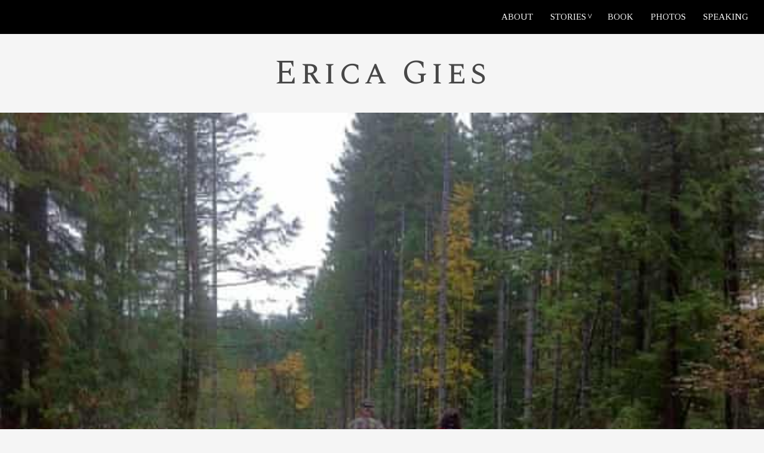

--- FILE ---
content_type: text/html; charset=UTF-8
request_url: https://ericagies.com/mom-and-pop-forests-struggle-to-make-sustainable-harvesting-pay/
body_size: 9256
content:
<!doctype html>
<html lang="en">
    <head>
        <meta charset="UTF-8">
        <meta name="viewport" content="width=device-width, initial-scale=1">
        <title>Mom and Pop Forests Struggle to Make Sustainable Harvesting Pay &#8211; Erica Gies</title>
<meta name='robots' content='max-image-preview:large' />
<link rel='dns-prefetch' href='//use.fontawesome.com' />
<link rel="alternate" type="application/rss+xml" title="Erica Gies &raquo; Feed" href="https://ericagies.com/feed/" />
<link rel="alternate" type="application/rss+xml" title="Erica Gies &raquo; Comments Feed" href="https://ericagies.com/comments/feed/" />
<link rel="alternate" title="oEmbed (JSON)" type="application/json+oembed" href="https://ericagies.com/wp-json/oembed/1.0/embed?url=https%3A%2F%2Fericagies.com%2Fmom-and-pop-forests-struggle-to-make-sustainable-harvesting-pay%2F" />
<link rel="alternate" title="oEmbed (XML)" type="text/xml+oembed" href="https://ericagies.com/wp-json/oembed/1.0/embed?url=https%3A%2F%2Fericagies.com%2Fmom-and-pop-forests-struggle-to-make-sustainable-harvesting-pay%2F&#038;format=xml" />
<style id='wp-img-auto-sizes-contain-inline-css' type='text/css'>
img:is([sizes=auto i],[sizes^="auto," i]){contain-intrinsic-size:3000px 1500px}
/*# sourceURL=wp-img-auto-sizes-contain-inline-css */
</style>
<style id='wp-emoji-styles-inline-css' type='text/css'>

	img.wp-smiley, img.emoji {
		display: inline !important;
		border: none !important;
		box-shadow: none !important;
		height: 1em !important;
		width: 1em !important;
		margin: 0 0.07em !important;
		vertical-align: -0.1em !important;
		background: none !important;
		padding: 0 !important;
	}
/*# sourceURL=wp-emoji-styles-inline-css */
</style>
<style id='wp-block-library-inline-css' type='text/css'>
:root{--wp-block-synced-color:#7a00df;--wp-block-synced-color--rgb:122,0,223;--wp-bound-block-color:var(--wp-block-synced-color);--wp-editor-canvas-background:#ddd;--wp-admin-theme-color:#007cba;--wp-admin-theme-color--rgb:0,124,186;--wp-admin-theme-color-darker-10:#006ba1;--wp-admin-theme-color-darker-10--rgb:0,107,160.5;--wp-admin-theme-color-darker-20:#005a87;--wp-admin-theme-color-darker-20--rgb:0,90,135;--wp-admin-border-width-focus:2px}@media (min-resolution:192dpi){:root{--wp-admin-border-width-focus:1.5px}}.wp-element-button{cursor:pointer}:root .has-very-light-gray-background-color{background-color:#eee}:root .has-very-dark-gray-background-color{background-color:#313131}:root .has-very-light-gray-color{color:#eee}:root .has-very-dark-gray-color{color:#313131}:root .has-vivid-green-cyan-to-vivid-cyan-blue-gradient-background{background:linear-gradient(135deg,#00d084,#0693e3)}:root .has-purple-crush-gradient-background{background:linear-gradient(135deg,#34e2e4,#4721fb 50%,#ab1dfe)}:root .has-hazy-dawn-gradient-background{background:linear-gradient(135deg,#faaca8,#dad0ec)}:root .has-subdued-olive-gradient-background{background:linear-gradient(135deg,#fafae1,#67a671)}:root .has-atomic-cream-gradient-background{background:linear-gradient(135deg,#fdd79a,#004a59)}:root .has-nightshade-gradient-background{background:linear-gradient(135deg,#330968,#31cdcf)}:root .has-midnight-gradient-background{background:linear-gradient(135deg,#020381,#2874fc)}:root{--wp--preset--font-size--normal:16px;--wp--preset--font-size--huge:42px}.has-regular-font-size{font-size:1em}.has-larger-font-size{font-size:2.625em}.has-normal-font-size{font-size:var(--wp--preset--font-size--normal)}.has-huge-font-size{font-size:var(--wp--preset--font-size--huge)}.has-text-align-center{text-align:center}.has-text-align-left{text-align:left}.has-text-align-right{text-align:right}.has-fit-text{white-space:nowrap!important}#end-resizable-editor-section{display:none}.aligncenter{clear:both}.items-justified-left{justify-content:flex-start}.items-justified-center{justify-content:center}.items-justified-right{justify-content:flex-end}.items-justified-space-between{justify-content:space-between}.screen-reader-text{border:0;clip-path:inset(50%);height:1px;margin:-1px;overflow:hidden;padding:0;position:absolute;width:1px;word-wrap:normal!important}.screen-reader-text:focus{background-color:#ddd;clip-path:none;color:#444;display:block;font-size:1em;height:auto;left:5px;line-height:normal;padding:15px 23px 14px;text-decoration:none;top:5px;width:auto;z-index:100000}html :where(.has-border-color){border-style:solid}html :where([style*=border-top-color]){border-top-style:solid}html :where([style*=border-right-color]){border-right-style:solid}html :where([style*=border-bottom-color]){border-bottom-style:solid}html :where([style*=border-left-color]){border-left-style:solid}html :where([style*=border-width]){border-style:solid}html :where([style*=border-top-width]){border-top-style:solid}html :where([style*=border-right-width]){border-right-style:solid}html :where([style*=border-bottom-width]){border-bottom-style:solid}html :where([style*=border-left-width]){border-left-style:solid}html :where(img[class*=wp-image-]){height:auto;max-width:100%}:where(figure){margin:0 0 1em}html :where(.is-position-sticky){--wp-admin--admin-bar--position-offset:var(--wp-admin--admin-bar--height,0px)}@media screen and (max-width:600px){html :where(.is-position-sticky){--wp-admin--admin-bar--position-offset:0px}}

/*# sourceURL=wp-block-library-inline-css */
</style><style id='wp-block-paragraph-inline-css' type='text/css'>
.is-small-text{font-size:.875em}.is-regular-text{font-size:1em}.is-large-text{font-size:2.25em}.is-larger-text{font-size:3em}.has-drop-cap:not(:focus):first-letter{float:left;font-size:8.4em;font-style:normal;font-weight:100;line-height:.68;margin:.05em .1em 0 0;text-transform:uppercase}body.rtl .has-drop-cap:not(:focus):first-letter{float:none;margin-left:.1em}p.has-drop-cap.has-background{overflow:hidden}:root :where(p.has-background){padding:1.25em 2.375em}:where(p.has-text-color:not(.has-link-color)) a{color:inherit}p.has-text-align-left[style*="writing-mode:vertical-lr"],p.has-text-align-right[style*="writing-mode:vertical-rl"]{rotate:180deg}
/*# sourceURL=https://ericagies.com/wp-includes/blocks/paragraph/style.min.css */
</style>
<style id='global-styles-inline-css' type='text/css'>
:root{--wp--preset--aspect-ratio--square: 1;--wp--preset--aspect-ratio--4-3: 4/3;--wp--preset--aspect-ratio--3-4: 3/4;--wp--preset--aspect-ratio--3-2: 3/2;--wp--preset--aspect-ratio--2-3: 2/3;--wp--preset--aspect-ratio--16-9: 16/9;--wp--preset--aspect-ratio--9-16: 9/16;--wp--preset--color--black: #000000;--wp--preset--color--cyan-bluish-gray: #abb8c3;--wp--preset--color--white: #ffffff;--wp--preset--color--pale-pink: #f78da7;--wp--preset--color--vivid-red: #cf2e2e;--wp--preset--color--luminous-vivid-orange: #ff6900;--wp--preset--color--luminous-vivid-amber: #fcb900;--wp--preset--color--light-green-cyan: #7bdcb5;--wp--preset--color--vivid-green-cyan: #00d084;--wp--preset--color--pale-cyan-blue: #8ed1fc;--wp--preset--color--vivid-cyan-blue: #0693e3;--wp--preset--color--vivid-purple: #9b51e0;--wp--preset--color--green: #174140;--wp--preset--color--paper: #FFFFF6;--wp--preset--gradient--vivid-cyan-blue-to-vivid-purple: linear-gradient(135deg,rgb(6,147,227) 0%,rgb(155,81,224) 100%);--wp--preset--gradient--light-green-cyan-to-vivid-green-cyan: linear-gradient(135deg,rgb(122,220,180) 0%,rgb(0,208,130) 100%);--wp--preset--gradient--luminous-vivid-amber-to-luminous-vivid-orange: linear-gradient(135deg,rgb(252,185,0) 0%,rgb(255,105,0) 100%);--wp--preset--gradient--luminous-vivid-orange-to-vivid-red: linear-gradient(135deg,rgb(255,105,0) 0%,rgb(207,46,46) 100%);--wp--preset--gradient--very-light-gray-to-cyan-bluish-gray: linear-gradient(135deg,rgb(238,238,238) 0%,rgb(169,184,195) 100%);--wp--preset--gradient--cool-to-warm-spectrum: linear-gradient(135deg,rgb(74,234,220) 0%,rgb(151,120,209) 20%,rgb(207,42,186) 40%,rgb(238,44,130) 60%,rgb(251,105,98) 80%,rgb(254,248,76) 100%);--wp--preset--gradient--blush-light-purple: linear-gradient(135deg,rgb(255,206,236) 0%,rgb(152,150,240) 100%);--wp--preset--gradient--blush-bordeaux: linear-gradient(135deg,rgb(254,205,165) 0%,rgb(254,45,45) 50%,rgb(107,0,62) 100%);--wp--preset--gradient--luminous-dusk: linear-gradient(135deg,rgb(255,203,112) 0%,rgb(199,81,192) 50%,rgb(65,88,208) 100%);--wp--preset--gradient--pale-ocean: linear-gradient(135deg,rgb(255,245,203) 0%,rgb(182,227,212) 50%,rgb(51,167,181) 100%);--wp--preset--gradient--electric-grass: linear-gradient(135deg,rgb(202,248,128) 0%,rgb(113,206,126) 100%);--wp--preset--gradient--midnight: linear-gradient(135deg,rgb(2,3,129) 0%,rgb(40,116,252) 100%);--wp--preset--font-size--small: 13px;--wp--preset--font-size--medium: 20px;--wp--preset--font-size--large: 36px;--wp--preset--font-size--x-large: 42px;--wp--preset--spacing--20: 0.44rem;--wp--preset--spacing--30: 0.67rem;--wp--preset--spacing--40: 1rem;--wp--preset--spacing--50: 1.5rem;--wp--preset--spacing--60: 2.25rem;--wp--preset--spacing--70: 3.38rem;--wp--preset--spacing--80: 5.06rem;--wp--preset--shadow--natural: 6px 6px 9px rgba(0, 0, 0, 0.2);--wp--preset--shadow--deep: 12px 12px 50px rgba(0, 0, 0, 0.4);--wp--preset--shadow--sharp: 6px 6px 0px rgba(0, 0, 0, 0.2);--wp--preset--shadow--outlined: 6px 6px 0px -3px rgb(255, 255, 255), 6px 6px rgb(0, 0, 0);--wp--preset--shadow--crisp: 6px 6px 0px rgb(0, 0, 0);}:where(.is-layout-flex){gap: 0.5em;}:where(.is-layout-grid){gap: 0.5em;}body .is-layout-flex{display: flex;}.is-layout-flex{flex-wrap: wrap;align-items: center;}.is-layout-flex > :is(*, div){margin: 0;}body .is-layout-grid{display: grid;}.is-layout-grid > :is(*, div){margin: 0;}:where(.wp-block-columns.is-layout-flex){gap: 2em;}:where(.wp-block-columns.is-layout-grid){gap: 2em;}:where(.wp-block-post-template.is-layout-flex){gap: 1.25em;}:where(.wp-block-post-template.is-layout-grid){gap: 1.25em;}.has-black-color{color: var(--wp--preset--color--black) !important;}.has-cyan-bluish-gray-color{color: var(--wp--preset--color--cyan-bluish-gray) !important;}.has-white-color{color: var(--wp--preset--color--white) !important;}.has-pale-pink-color{color: var(--wp--preset--color--pale-pink) !important;}.has-vivid-red-color{color: var(--wp--preset--color--vivid-red) !important;}.has-luminous-vivid-orange-color{color: var(--wp--preset--color--luminous-vivid-orange) !important;}.has-luminous-vivid-amber-color{color: var(--wp--preset--color--luminous-vivid-amber) !important;}.has-light-green-cyan-color{color: var(--wp--preset--color--light-green-cyan) !important;}.has-vivid-green-cyan-color{color: var(--wp--preset--color--vivid-green-cyan) !important;}.has-pale-cyan-blue-color{color: var(--wp--preset--color--pale-cyan-blue) !important;}.has-vivid-cyan-blue-color{color: var(--wp--preset--color--vivid-cyan-blue) !important;}.has-vivid-purple-color{color: var(--wp--preset--color--vivid-purple) !important;}.has-black-background-color{background-color: var(--wp--preset--color--black) !important;}.has-cyan-bluish-gray-background-color{background-color: var(--wp--preset--color--cyan-bluish-gray) !important;}.has-white-background-color{background-color: var(--wp--preset--color--white) !important;}.has-pale-pink-background-color{background-color: var(--wp--preset--color--pale-pink) !important;}.has-vivid-red-background-color{background-color: var(--wp--preset--color--vivid-red) !important;}.has-luminous-vivid-orange-background-color{background-color: var(--wp--preset--color--luminous-vivid-orange) !important;}.has-luminous-vivid-amber-background-color{background-color: var(--wp--preset--color--luminous-vivid-amber) !important;}.has-light-green-cyan-background-color{background-color: var(--wp--preset--color--light-green-cyan) !important;}.has-vivid-green-cyan-background-color{background-color: var(--wp--preset--color--vivid-green-cyan) !important;}.has-pale-cyan-blue-background-color{background-color: var(--wp--preset--color--pale-cyan-blue) !important;}.has-vivid-cyan-blue-background-color{background-color: var(--wp--preset--color--vivid-cyan-blue) !important;}.has-vivid-purple-background-color{background-color: var(--wp--preset--color--vivid-purple) !important;}.has-black-border-color{border-color: var(--wp--preset--color--black) !important;}.has-cyan-bluish-gray-border-color{border-color: var(--wp--preset--color--cyan-bluish-gray) !important;}.has-white-border-color{border-color: var(--wp--preset--color--white) !important;}.has-pale-pink-border-color{border-color: var(--wp--preset--color--pale-pink) !important;}.has-vivid-red-border-color{border-color: var(--wp--preset--color--vivid-red) !important;}.has-luminous-vivid-orange-border-color{border-color: var(--wp--preset--color--luminous-vivid-orange) !important;}.has-luminous-vivid-amber-border-color{border-color: var(--wp--preset--color--luminous-vivid-amber) !important;}.has-light-green-cyan-border-color{border-color: var(--wp--preset--color--light-green-cyan) !important;}.has-vivid-green-cyan-border-color{border-color: var(--wp--preset--color--vivid-green-cyan) !important;}.has-pale-cyan-blue-border-color{border-color: var(--wp--preset--color--pale-cyan-blue) !important;}.has-vivid-cyan-blue-border-color{border-color: var(--wp--preset--color--vivid-cyan-blue) !important;}.has-vivid-purple-border-color{border-color: var(--wp--preset--color--vivid-purple) !important;}.has-vivid-cyan-blue-to-vivid-purple-gradient-background{background: var(--wp--preset--gradient--vivid-cyan-blue-to-vivid-purple) !important;}.has-light-green-cyan-to-vivid-green-cyan-gradient-background{background: var(--wp--preset--gradient--light-green-cyan-to-vivid-green-cyan) !important;}.has-luminous-vivid-amber-to-luminous-vivid-orange-gradient-background{background: var(--wp--preset--gradient--luminous-vivid-amber-to-luminous-vivid-orange) !important;}.has-luminous-vivid-orange-to-vivid-red-gradient-background{background: var(--wp--preset--gradient--luminous-vivid-orange-to-vivid-red) !important;}.has-very-light-gray-to-cyan-bluish-gray-gradient-background{background: var(--wp--preset--gradient--very-light-gray-to-cyan-bluish-gray) !important;}.has-cool-to-warm-spectrum-gradient-background{background: var(--wp--preset--gradient--cool-to-warm-spectrum) !important;}.has-blush-light-purple-gradient-background{background: var(--wp--preset--gradient--blush-light-purple) !important;}.has-blush-bordeaux-gradient-background{background: var(--wp--preset--gradient--blush-bordeaux) !important;}.has-luminous-dusk-gradient-background{background: var(--wp--preset--gradient--luminous-dusk) !important;}.has-pale-ocean-gradient-background{background: var(--wp--preset--gradient--pale-ocean) !important;}.has-electric-grass-gradient-background{background: var(--wp--preset--gradient--electric-grass) !important;}.has-midnight-gradient-background{background: var(--wp--preset--gradient--midnight) !important;}.has-small-font-size{font-size: var(--wp--preset--font-size--small) !important;}.has-medium-font-size{font-size: var(--wp--preset--font-size--medium) !important;}.has-large-font-size{font-size: var(--wp--preset--font-size--large) !important;}.has-x-large-font-size{font-size: var(--wp--preset--font-size--x-large) !important;}
/*# sourceURL=global-styles-inline-css */
</style>

<style id='classic-theme-styles-inline-css' type='text/css'>
/*! This file is auto-generated */
.wp-block-button__link{color:#fff;background-color:#32373c;border-radius:9999px;box-shadow:none;text-decoration:none;padding:calc(.667em + 2px) calc(1.333em + 2px);font-size:1.125em}.wp-block-file__button{background:#32373c;color:#fff;text-decoration:none}
/*# sourceURL=/wp-includes/css/classic-themes.min.css */
</style>
<link rel='stylesheet' id='gutenbee-animations-css' href='https://ericagies.com/wp-content/plugins/gutenbee/build/gutenbee.animations.css?ver=2.19.1' type='text/css' media='all' />
<link rel='stylesheet' id='base-css' href='https://ericagies.com/wp-content/themes/ericagies/assets/css/base.min.css?ver=7.0.0' type='text/css' media='all' />
<link rel='stylesheet' id='gies-common-css' href='https://ericagies.com/wp-content/themes/ericagies/common/css/global.css?ver=1.0' type='text/css' media='all' />
<link rel='stylesheet' id='mmenu-css' href='https://ericagies.com/wp-content/themes/ericagies/assets/css/mmenu.min.css?ver=1.0' type='text/css' media='all' />
<link rel='stylesheet' id='font-awesome-css' href='//use.fontawesome.com/releases/v5.12.1/css/all.css?ver=5.12.1' type='text/css' media='all' />
<link rel='stylesheet' id='magnific-css' href='https://ericagies.com/wp-content/themes/ericagies/assets/css/magnific.css?ver=1.0' type='text/css' media='all' />
<link rel='stylesheet' id='slick-css' href='https://ericagies.com/wp-content/themes/ericagies/assets/css/slick.css?ver=1.0' type='text/css' media='all' />
<link rel='stylesheet' id='gies-google-font-css' href='//fonts.googleapis.com/css?family=Spectral+SC%7CTinos&#038;ver=6.9' type='text/css' media='all' />
<link rel='stylesheet' id='theme-style-css' href='https://ericagies.com/wp-content/themes/ericagies/assets/css/theme.css?ver=1.0' type='text/css' media='all' />
<style id='theme-style-inline-css' type='text/css'>
                    body {
                        font-size: 18px;
                    }                     a {
                        color: #014c00;
                        border-bottom-color: #014c00;
                    }                     .footer {
                        background-color: #000000;
                    }                     .page-hero, span.publications {
                        background-color: #014c00;
                    } 
/*# sourceURL=theme-style-inline-css */
</style>
<script type="text/javascript" src="https://ericagies.com/wp-includes/js/jquery/jquery.min.js?ver=3.7.1" id="jquery-core-js"></script>
<script type="text/javascript" src="https://ericagies.com/wp-includes/js/jquery/jquery-migrate.min.js?ver=3.4.1" id="jquery-migrate-js"></script>
<link rel="https://api.w.org/" href="https://ericagies.com/wp-json/" /><link rel="alternate" title="JSON" type="application/json" href="https://ericagies.com/wp-json/wp/v2/posts/662" /><link rel="EditURI" type="application/rsd+xml" title="RSD" href="https://ericagies.com/xmlrpc.php?rsd" />
<meta name="generator" content="WordPress 6.9" />
<link rel="canonical" href="https://ericagies.com/mom-and-pop-forests-struggle-to-make-sustainable-harvesting-pay/" />
<link rel='shortlink' href='https://ericagies.com/?p=662' />
<link rel="icon" href="https://ericagies.com/wp-content/uploads/2020/07/cropped-erica-gies-favicon-32x32.jpg" sizes="32x32" />
<link rel="icon" href="https://ericagies.com/wp-content/uploads/2020/07/cropped-erica-gies-favicon-192x192.jpg" sizes="192x192" />
<link rel="apple-touch-icon" href="https://ericagies.com/wp-content/uploads/2020/07/cropped-erica-gies-favicon-180x180.jpg" />
<meta name="msapplication-TileImage" content="https://ericagies.com/wp-content/uploads/2020/07/cropped-erica-gies-favicon-270x270.jpg" />
        
    </head>
    <body class="wp-singular post-template-default single single-post postid-662 single-format-standard wp-theme-ericagies">
                <div id="page">
        <header class="header header-fullwidth">
            <div class="head-mast head-sticky">
                <div class="container">
                    <div class="row align-items-end">
                        <div class="col-12">
                            <nav class="nav">
                                <ul id="header-menu" class="navigation-main navigation-main-right"><li id="menu-item-15" class="menu-item menu-item-type-post_type menu-item-object-page menu-item-15"><a href="https://ericagies.com/about/">About</a></li>
<li id="menu-item-100" class="menu-item menu-item-type-custom menu-item-object-custom menu-item-has-children menu-item-100"><a>Stories</a>
<ul class="sub-menu">
	<li id="menu-item-101" class="menu-item menu-item-type-taxonomy menu-item-object-outlet menu-item-101"><a href="https://ericagies.com/outlet/biographic/">bioGraphic</a></li>
	<li id="menu-item-102" class="menu-item menu-item-type-taxonomy menu-item-object-outlet menu-item-102"><a href="https://ericagies.com/outlet/ensia/">Ensia</a></li>
	<li id="menu-item-745" class="menu-item menu-item-type-taxonomy menu-item-object-outlet current-post-ancestor current-menu-parent current-post-parent menu-item-745"><a href="https://ericagies.com/outlet/guardian/">The Guardian</a></li>
	<li id="menu-item-103" class="menu-item menu-item-type-taxonomy menu-item-object-outlet menu-item-103"><a href="https://ericagies.com/outlet/hakai-magazine/">Hakai magazine</a></li>
	<li id="menu-item-746" class="menu-item menu-item-type-taxonomy menu-item-object-outlet menu-item-746"><a href="https://ericagies.com/outlet/icn/">Inside Climate News</a></li>
	<li id="menu-item-106" class="menu-item menu-item-type-taxonomy menu-item-object-outlet menu-item-106"><a href="https://ericagies.com/outlet/nature/">Nature</a></li>
	<li id="menu-item-104" class="menu-item menu-item-type-taxonomy menu-item-object-outlet menu-item-104"><a href="https://ericagies.com/outlet/the-new-york-times/">The New York Times</a></li>
	<li id="menu-item-105" class="menu-item menu-item-type-taxonomy menu-item-object-outlet menu-item-105"><a href="https://ericagies.com/outlet/scientific-american/">Scientific American</a></li>
	<li id="menu-item-108" class="menu-item menu-item-type-taxonomy menu-item-object-outlet menu-item-108"><a href="https://ericagies.com/outlet/takepart/">TakePart</a></li>
	<li id="menu-item-107" class="menu-item menu-item-type-taxonomy menu-item-object-outlet menu-item-107"><a href="https://ericagies.com/outlet/the-atlantic/">The Atlantic</a></li>
	<li id="menu-item-627" class="menu-item menu-item-type-taxonomy menu-item-object-outlet menu-item-627"><a href="https://ericagies.com/outlet/yale-e360/">Yale Environment 360</a></li>
</ul>
</li>
<li id="menu-item-777" class="menu-item menu-item-type-custom menu-item-object-custom menu-item-777"><a href="https://slowwater.world">Book</a></li>
<li id="menu-item-344" class="menu-item menu-item-type-post_type menu-item-object-page menu-item-344"><a href="https://ericagies.com/photography/">Photos</a></li>
<li id="menu-item-13" class="menu-item menu-item-type-post_type menu-item-object-page menu-item-13"><a href="https://ericagies.com/speaking/">Speaking</a></li>
</ul>                            </nav>
                                                            <a href="#mobilemenu" class="mobile-nav-trigger">
                                    <i class="fas fa-bars"></i>
                                    Menu                                </a>
                                                    </div>
                    </div>
                </div>
            </div>
        </header>
        <div id="mobilemenu">
            <ul></ul>
        </div>

		
        <main class="main main--25">
            <div class="container">
                <div class="row">
                    <div class="col-12 text-center">
                        <h1 class="is-logo brand-name">
                            <a href="https://ericagies.com">Erica Gies</a>
                        </h1>
                    </div>
                </div>
            </div>
        </main>

    
    <div class="page-hero page-hero-lg" style="background-image: url(https://ericagies.com/wp-content/uploads/2020/08/mom-and-pop.jpeg); no-repeat;"></div>


<main class="main">
    <div class="container">
        <div class="row">
            <div class="col-xl-8 offset-xl-2 col-lg-10 offset-lg-1 col-12">
                
<article class="entry" itemscope itemtype="https://schema.org/Article">

    <h1 class="page-hero-title">Mom and Pop Forests Struggle to Make Sustainable Harvesting Pay</h1>
                        
            <div class="entry-content">
                
<p>For family foresters, managing a wood lot means striking a balance between a living legacy and a complex business.</p>
            </div>

            
</article>
            </div>
        </div>
    </div>
</main>


<section class="widget-section widget-section-padded" style="padding-top:0;">
  <div class="container">
		<div class="row">

      
        <div class="col-lg-2 col-md-4 col-6">
  				<div class="is-flex-centered">
  					<div class="mb-4 text-center">
              <img width="600" height="398" src="https://ericagies.com/wp-content/uploads/2020/06/washpost.png" class="attachment-full size-full wp-post-image" alt="WashPost logo" decoding="async" loading="lazy" srcset="https://ericagies.com/wp-content/uploads/2020/06/washpost.png 600w, https://ericagies.com/wp-content/uploads/2020/06/washpost-300x199.png 300w" sizes="auto, (max-width: 600px) 100vw, 600px" />  					</div>
  				</div>
  			</div>

        
        <div class="col-lg-2 col-md-4 col-6">
  				<div class="is-flex-centered">
  					<div class="mb-4 text-center">
              <img width="5000" height="1468" src="https://ericagies.com/wp-content/uploads/2020/05/National_Geographic_logo.png" class="attachment-full size-full wp-post-image" alt="National Geographic" decoding="async" loading="lazy" srcset="https://ericagies.com/wp-content/uploads/2020/05/National_Geographic_logo.png 5000w, https://ericagies.com/wp-content/uploads/2020/05/National_Geographic_logo-300x88.png 300w, https://ericagies.com/wp-content/uploads/2020/05/National_Geographic_logo-1024x301.png 1024w, https://ericagies.com/wp-content/uploads/2020/05/National_Geographic_logo-768x225.png 768w, https://ericagies.com/wp-content/uploads/2020/05/National_Geographic_logo-1536x451.png 1536w, https://ericagies.com/wp-content/uploads/2020/05/National_Geographic_logo-2048x601.png 2048w" sizes="auto, (max-width: 5000px) 100vw, 5000px" />  					</div>
  				</div>
  			</div>

        
        <div class="col-lg-2 col-md-4 col-6">
  				<div class="is-flex-centered">
  					<div class="mb-4 text-center">
              <img width="1153" height="336" src="https://ericagies.com/wp-content/uploads/2020/05/scientificamerican_logo.png" class="attachment-full size-full wp-post-image" alt="Scientific American" decoding="async" loading="lazy" srcset="https://ericagies.com/wp-content/uploads/2020/05/scientificamerican_logo.png 1153w, https://ericagies.com/wp-content/uploads/2020/05/scientificamerican_logo-300x87.png 300w, https://ericagies.com/wp-content/uploads/2020/05/scientificamerican_logo-1024x298.png 1024w, https://ericagies.com/wp-content/uploads/2020/05/scientificamerican_logo-768x224.png 768w" sizes="auto, (max-width: 1153px) 100vw, 1153px" />  					</div>
  				</div>
  			</div>

        
        <div class="col-lg-2 col-md-4 col-6">
  				<div class="is-flex-centered">
  					<div class="mb-4 text-center">
              <img width="213" height="70" src="https://ericagies.com/wp-content/uploads/2020/05/the_atlantic.png" class="attachment-full size-full wp-post-image" alt="The Atlantic" decoding="async" loading="lazy" />  					</div>
  				</div>
  			</div>

        
        <div class="col-lg-2 col-md-4 col-6">
  				<div class="is-flex-centered">
  					<div class="mb-4 text-center">
              <img width="400" height="300" src="https://ericagies.com/wp-content/uploads/2020/05/npr_logo.png" class="attachment-full size-full wp-post-image" alt="npr" decoding="async" loading="lazy" srcset="https://ericagies.com/wp-content/uploads/2020/05/npr_logo.png 400w, https://ericagies.com/wp-content/uploads/2020/05/npr_logo-300x225.png 300w" sizes="auto, (max-width: 400px) 100vw, 400px" />  					</div>
  				</div>
  			</div>

        
        <div class="col-lg-2 col-md-4 col-6">
  				<div class="is-flex-centered">
  					<div class="mb-4 text-center">
              <img width="430" height="322" src="https://ericagies.com/wp-content/uploads/2020/05/the-new-york-times-logo-vert.png" class="attachment-full size-full wp-post-image" alt="New York Times" decoding="async" loading="lazy" srcset="https://ericagies.com/wp-content/uploads/2020/05/the-new-york-times-logo-vert.png 430w, https://ericagies.com/wp-content/uploads/2020/05/the-new-york-times-logo-vert-300x225.png 300w" sizes="auto, (max-width: 430px) 100vw, 430px" />  					</div>
  				</div>
  			</div>

        
        <div class="col-lg-2 col-md-4 col-6">
  				<div class="is-flex-centered">
  					<div class="mb-4 text-center">
              <img width="2400" height="491" src="https://ericagies.com/wp-content/uploads/2020/05/wired-logo-transparent.png" class="attachment-full size-full wp-post-image" alt="Wired" decoding="async" loading="lazy" srcset="https://ericagies.com/wp-content/uploads/2020/05/wired-logo-transparent.png 2400w, https://ericagies.com/wp-content/uploads/2020/05/wired-logo-transparent-300x61.png 300w, https://ericagies.com/wp-content/uploads/2020/05/wired-logo-transparent-1024x209.png 1024w, https://ericagies.com/wp-content/uploads/2020/05/wired-logo-transparent-768x157.png 768w, https://ericagies.com/wp-content/uploads/2020/05/wired-logo-transparent-1536x314.png 1536w, https://ericagies.com/wp-content/uploads/2020/05/wired-logo-transparent-2048x419.png 2048w" sizes="auto, (max-width: 2400px) 100vw, 2400px" />  					</div>
  				</div>
  			</div>

        
        <div class="col-lg-2 col-md-4 col-6">
  				<div class="is-flex-centered">
  					<div class="mb-4 text-center">
              <img width="300" height="180" src="https://ericagies.com/wp-content/uploads/2020/05/BrandLogo_bioGraphic_300x180_color-rgb.jpg" class="attachment-full size-full wp-post-image" alt="bioGraphic" decoding="async" loading="lazy" />  					</div>
  				</div>
  			</div>

        
        <div class="col-lg-2 col-md-4 col-6">
  				<div class="is-flex-centered">
  					<div class="mb-4 text-center">
              <img width="478" height="83" src="https://ericagies.com/wp-content/uploads/2020/05/Yale-Environment-360-browser.jpg" class="attachment-full size-full wp-post-image" alt="" decoding="async" loading="lazy" srcset="https://ericagies.com/wp-content/uploads/2020/05/Yale-Environment-360-browser.jpg 478w, https://ericagies.com/wp-content/uploads/2020/05/Yale-Environment-360-browser-300x52.jpg 300w" sizes="auto, (max-width: 478px) 100vw, 478px" />  					</div>
  				</div>
  			</div>

        
        <div class="col-lg-2 col-md-4 col-6">
  				<div class="is-flex-centered">
  					<div class="mb-4 text-center">
              <img width="120" height="28" src="https://ericagies.com/wp-content/uploads/2020/05/takepart_logo.png" class="attachment-full size-full wp-post-image" alt="TakePart" decoding="async" loading="lazy" />  					</div>
  				</div>
  			</div>

        
        <div class="col-lg-2 col-md-4 col-6">
  				<div class="is-flex-centered">
  					<div class="mb-4 text-center">
              <img width="650" height="455" src="https://ericagies.com/wp-content/uploads/2020/05/Forbes-logo.jpg" class="attachment-full size-full wp-post-image" alt="Forbes" decoding="async" loading="lazy" srcset="https://ericagies.com/wp-content/uploads/2020/05/Forbes-logo.jpg 650w, https://ericagies.com/wp-content/uploads/2020/05/Forbes-logo-300x210.jpg 300w" sizes="auto, (max-width: 650px) 100vw, 650px" />  					</div>
  				</div>
  			</div>

        
        <div class="col-lg-2 col-md-4 col-6">
  				<div class="is-flex-centered">
  					<div class="mb-4 text-center">
              <img width="400" height="300" src="https://ericagies.com/wp-content/uploads/2020/05/TheEconomist.png" class="attachment-full size-full wp-post-image" alt="The Economist" decoding="async" loading="lazy" srcset="https://ericagies.com/wp-content/uploads/2020/05/TheEconomist.png 400w, https://ericagies.com/wp-content/uploads/2020/05/TheEconomist-300x225.png 300w" sizes="auto, (max-width: 400px) 100vw, 400px" />  					</div>
  				</div>
  			</div>

        
        <div class="col-lg-2 col-md-4 col-6">
  				<div class="is-flex-centered">
  					<div class="mb-4 text-center">
              <img width="559" height="280" src="https://ericagies.com/wp-content/uploads/2020/05/nature-journal-559x280-1.jpg" class="attachment-full size-full wp-post-image" alt="" decoding="async" loading="lazy" srcset="https://ericagies.com/wp-content/uploads/2020/05/nature-journal-559x280-1.jpg 559w, https://ericagies.com/wp-content/uploads/2020/05/nature-journal-559x280-1-300x150.jpg 300w" sizes="auto, (max-width: 559px) 100vw, 559px" />  					</div>
  				</div>
  			</div>

        
        <div class="col-lg-2 col-md-4 col-6">
  				<div class="is-flex-centered">
  					<div class="mb-4 text-center">
              <img width="225" height="225" src="https://ericagies.com/wp-content/uploads/2020/05/New-Scientist.png" class="attachment-full size-full wp-post-image" alt="New Scientist" decoding="async" loading="lazy" srcset="https://ericagies.com/wp-content/uploads/2020/05/New-Scientist.png 225w, https://ericagies.com/wp-content/uploads/2020/05/New-Scientist-150x150.png 150w, https://ericagies.com/wp-content/uploads/2020/05/New-Scientist-155x155.png 155w" sizes="auto, (max-width: 225px) 100vw, 225px" />  					</div>
  				</div>
  			</div>

        
        <div class="col-lg-2 col-md-4 col-6">
  				<div class="is-flex-centered">
  					<div class="mb-4 text-center">
              <img width="1744" height="995" src="https://ericagies.com/wp-content/uploads/2020/05/hakai-mag-logo-tagline-colour.png" class="attachment-full size-full wp-post-image" alt="Hakai magazine" decoding="async" loading="lazy" srcset="https://ericagies.com/wp-content/uploads/2020/05/hakai-mag-logo-tagline-colour.png 1744w, https://ericagies.com/wp-content/uploads/2020/05/hakai-mag-logo-tagline-colour-300x171.png 300w, https://ericagies.com/wp-content/uploads/2020/05/hakai-mag-logo-tagline-colour-1024x584.png 1024w, https://ericagies.com/wp-content/uploads/2020/05/hakai-mag-logo-tagline-colour-768x438.png 768w, https://ericagies.com/wp-content/uploads/2020/05/hakai-mag-logo-tagline-colour-1536x876.png 1536w" sizes="auto, (max-width: 1744px) 100vw, 1744px" />  					</div>
  				</div>
  			</div>

        
        <div class="col-lg-2 col-md-4 col-6">
  				<div class="is-flex-centered">
  					<div class="mb-4 text-center">
              <img width="280" height="280" src="https://ericagies.com/wp-content/uploads/2020/05/icn-logo.png" class="attachment-full size-full wp-post-image" alt="Inside Climate News" decoding="async" loading="lazy" srcset="https://ericagies.com/wp-content/uploads/2020/05/icn-logo.png 280w, https://ericagies.com/wp-content/uploads/2020/05/icn-logo-150x150.png 150w, https://ericagies.com/wp-content/uploads/2020/05/icn-logo-155x155.png 155w" sizes="auto, (max-width: 280px) 100vw, 280px" />  					</div>
  				</div>
  			</div>

        
        <div class="col-lg-2 col-md-4 col-6">
  				<div class="is-flex-centered">
  					<div class="mb-4 text-center">
              <img width="640" height="193" src="https://ericagies.com/wp-content/uploads/2020/05/ensia_wordmark_green.png" class="attachment-full size-full wp-post-image" alt="Ensia" decoding="async" loading="lazy" srcset="https://ericagies.com/wp-content/uploads/2020/05/ensia_wordmark_green.png 640w, https://ericagies.com/wp-content/uploads/2020/05/ensia_wordmark_green-300x90.png 300w" sizes="auto, (max-width: 640px) 100vw, 640px" />  					</div>
  				</div>
  			</div>

        
        <div class="col-lg-2 col-md-4 col-6">
  				<div class="is-flex-centered">
  					<div class="mb-4 text-center">
              <img width="225" height="225" src="https://ericagies.com/wp-content/uploads/2020/05/Guardian-logo.png" class="attachment-full size-full wp-post-image" alt="The Guardian" decoding="async" loading="lazy" srcset="https://ericagies.com/wp-content/uploads/2020/05/Guardian-logo.png 225w, https://ericagies.com/wp-content/uploads/2020/05/Guardian-logo-150x150.png 150w, https://ericagies.com/wp-content/uploads/2020/05/Guardian-logo-155x155.png 155w" sizes="auto, (max-width: 225px) 100vw, 225px" />  					</div>
  				</div>
  			</div>

        
		</div>
  </div>
</section>

<footer class="footer footer-fullwidth">
    <div class="footer-widgets">
        <div class="container">
            <div class="row">

                                <div class="col-lg-4 col-sm-6 col-12">
                    <h3>About</h3><div class="textwidget custom-html-widget">Erica Gies is an independent journalist who covers science and the environment from Victoria, British Columbia, and San Francisco, California.
<br />&nbsp;<br /></div>                </div>
                
                                <div class="col-lg-4 col-sm-6 col-12">
                    <h3>Contact</h3><div class="textwidget custom-html-widget">Contact Erica for assignments and story leads at <b><a href="/cdn-cgi/l/email-protection" class="__cf_email__" data-cfemail="b7d2c5ded4d6f78586838699d9d2c3">[email&#160;protected]</a></b>
<br />&nbsp;<br /></div>                    <div class="footer-info-addons text-lg-left text-center">
                        	<ul class="list-social-icons">
		<li><a rel="me" href="https://www.facebook.com/Erica.Gies.Author" class="social-icon" target="_blank" ><i class="fab fa-facebook"></i></a></li><li><a rel="me" href="https://twitter.com/egies" class="social-icon" target="_blank" ><i class="fab fa-twitter"></i></a></li><li><a rel="me" href="https://www.instagram.com/ehgies/" class="social-icon" target="_blank" ><i class="fab fa-instagram"></i></a></li><li><a rel="me" href="https://masto.ai/@egies" class="social-icon" target="_blank" ><i class="fab fa-mastodon"></i></a></li>	</ul>
                    </div>
                </div>
                
                                <div class="col-lg-4 col-sm-12 col-12">
                    <h3>Featured Stories</h3><div class="textwidget custom-html-widget"><ul style="list-style-type:none;">
	<li>
		<a href="https://ericagies.com/wp-content/uploads/2020/04/Sponge-City-Revolution-Gies-SciAm.pdf" target="_blank">Sponge City Revolution</a>
	</li>
	<li>
		<a href="https://ericagies.com/wp-content/uploads/2020/04/Groundwater-Storage-California_Gies_Scientific-American.pdf" target="_blank">The Radical Groundwater Storage Test</a>
	</li>
	<li>
		<a href="https://ericagies.com/wp-content/uploads/2020/04/SciAm_Meaning-of-Lichen_Gies.pdf" target="_blank">The Meaning of Lichen</a>
	</li>
</ul></div>                </div>
                
            </div>
        </div>
    </div>
    <div class="footer-info">
        <div class="container">
            <div class="row align-items-center">
                <div class="col-12">
                    <p class="footer-copy text-lg-left text-center">
                        Erica Gies · 2026                    </p>
                </div>
            </div>
        </div>
    </div>
</footer>
</div>
<!-- Javascript
    ================================================== -->
<script data-cfasync="false" src="/cdn-cgi/scripts/5c5dd728/cloudflare-static/email-decode.min.js"></script><script type="speculationrules">
{"prefetch":[{"source":"document","where":{"and":[{"href_matches":"/*"},{"not":{"href_matches":["/wp-*.php","/wp-admin/*","/wp-content/uploads/*","/wp-content/*","/wp-content/plugins/*","/wp-content/themes/ericagies/*","/*\\?(.+)"]}},{"not":{"selector_matches":"a[rel~=\"nofollow\"]"}},{"not":{"selector_matches":".no-prefetch, .no-prefetch a"}}]},"eagerness":"conservative"}]}
</script>
<script type="text/javascript" src="https://ericagies.com/wp-content/plugins/gutenbee/build/gutenbee.animations.js?ver=2.19.1" id="gutenbee-animations-js"></script>
<script type="text/javascript" src="https://ericagies.com/wp-content/themes/ericagies/assets/js/jquery.mmenu.min.all.js?ver=5.5.3" id="mmenu-js"></script>
<script type="text/javascript" src="https://ericagies.com/wp-content/themes/ericagies/assets/js/jquery.fitvids.js?ver=1.1" id="fitvids-js"></script>
<script type="text/javascript" src="https://ericagies.com/wp-content/themes/ericagies/assets/js/jquery.magnific-popup.js?ver=1.0.0" id="magnific-js"></script>
<script type="text/javascript" src="https://ericagies.com/wp-content/themes/ericagies/assets/js/slick.js?ver=1.6.0" id="slick-js"></script>
<script type="text/javascript" src="https://ericagies.com/wp-content/themes/ericagies/assets/js/isotope.pkgd.min.js?ver=3.0.2" id="isotope-js"></script>
<script type="text/javascript" src="https://ericagies.com/wp-content/themes/ericagies/assets/js/jquery.sticky-kit.min.js?ver=1.1.2" id="sticky-kit-js"></script>
<script type="text/javascript" src="https://ericagies.com/wp-content/themes/ericagies/assets/js/imagesloaded.pkgd.min.js?ver=4.1.3" id="images-loaded-js"></script>
<script type="text/javascript" src="https://ericagies.com/wp-content/themes/ericagies/assets/js/anim-on-scroll.js?ver=1.0.1" id="anim-on-scroll-js"></script>
<script type="text/javascript" src="https://ericagies.com/wp-content/themes/ericagies/assets/js/scripts.js?ver=1.0" id="theme-scripts-js"></script>
<script id="wp-emoji-settings" type="application/json">
{"baseUrl":"https://s.w.org/images/core/emoji/17.0.2/72x72/","ext":".png","svgUrl":"https://s.w.org/images/core/emoji/17.0.2/svg/","svgExt":".svg","source":{"concatemoji":"https://ericagies.com/wp-includes/js/wp-emoji-release.min.js?ver=6.9"}}
</script>
<script type="module">
/* <![CDATA[ */
/*! This file is auto-generated */
const a=JSON.parse(document.getElementById("wp-emoji-settings").textContent),o=(window._wpemojiSettings=a,"wpEmojiSettingsSupports"),s=["flag","emoji"];function i(e){try{var t={supportTests:e,timestamp:(new Date).valueOf()};sessionStorage.setItem(o,JSON.stringify(t))}catch(e){}}function c(e,t,n){e.clearRect(0,0,e.canvas.width,e.canvas.height),e.fillText(t,0,0);t=new Uint32Array(e.getImageData(0,0,e.canvas.width,e.canvas.height).data);e.clearRect(0,0,e.canvas.width,e.canvas.height),e.fillText(n,0,0);const a=new Uint32Array(e.getImageData(0,0,e.canvas.width,e.canvas.height).data);return t.every((e,t)=>e===a[t])}function p(e,t){e.clearRect(0,0,e.canvas.width,e.canvas.height),e.fillText(t,0,0);var n=e.getImageData(16,16,1,1);for(let e=0;e<n.data.length;e++)if(0!==n.data[e])return!1;return!0}function u(e,t,n,a){switch(t){case"flag":return n(e,"\ud83c\udff3\ufe0f\u200d\u26a7\ufe0f","\ud83c\udff3\ufe0f\u200b\u26a7\ufe0f")?!1:!n(e,"\ud83c\udde8\ud83c\uddf6","\ud83c\udde8\u200b\ud83c\uddf6")&&!n(e,"\ud83c\udff4\udb40\udc67\udb40\udc62\udb40\udc65\udb40\udc6e\udb40\udc67\udb40\udc7f","\ud83c\udff4\u200b\udb40\udc67\u200b\udb40\udc62\u200b\udb40\udc65\u200b\udb40\udc6e\u200b\udb40\udc67\u200b\udb40\udc7f");case"emoji":return!a(e,"\ud83e\u1fac8")}return!1}function f(e,t,n,a){let r;const o=(r="undefined"!=typeof WorkerGlobalScope&&self instanceof WorkerGlobalScope?new OffscreenCanvas(300,150):document.createElement("canvas")).getContext("2d",{willReadFrequently:!0}),s=(o.textBaseline="top",o.font="600 32px Arial",{});return e.forEach(e=>{s[e]=t(o,e,n,a)}),s}function r(e){var t=document.createElement("script");t.src=e,t.defer=!0,document.head.appendChild(t)}a.supports={everything:!0,everythingExceptFlag:!0},new Promise(t=>{let n=function(){try{var e=JSON.parse(sessionStorage.getItem(o));if("object"==typeof e&&"number"==typeof e.timestamp&&(new Date).valueOf()<e.timestamp+604800&&"object"==typeof e.supportTests)return e.supportTests}catch(e){}return null}();if(!n){if("undefined"!=typeof Worker&&"undefined"!=typeof OffscreenCanvas&&"undefined"!=typeof URL&&URL.createObjectURL&&"undefined"!=typeof Blob)try{var e="postMessage("+f.toString()+"("+[JSON.stringify(s),u.toString(),c.toString(),p.toString()].join(",")+"));",a=new Blob([e],{type:"text/javascript"});const r=new Worker(URL.createObjectURL(a),{name:"wpTestEmojiSupports"});return void(r.onmessage=e=>{i(n=e.data),r.terminate(),t(n)})}catch(e){}i(n=f(s,u,c,p))}t(n)}).then(e=>{for(const n in e)a.supports[n]=e[n],a.supports.everything=a.supports.everything&&a.supports[n],"flag"!==n&&(a.supports.everythingExceptFlag=a.supports.everythingExceptFlag&&a.supports[n]);var t;a.supports.everythingExceptFlag=a.supports.everythingExceptFlag&&!a.supports.flag,a.supports.everything||((t=a.source||{}).concatemoji?r(t.concatemoji):t.wpemoji&&t.twemoji&&(r(t.twemoji),r(t.wpemoji)))});
//# sourceURL=https://ericagies.com/wp-includes/js/wp-emoji-loader.min.js
/* ]]> */
</script>
<script defer src="https://static.cloudflareinsights.com/beacon.min.js/vcd15cbe7772f49c399c6a5babf22c1241717689176015" integrity="sha512-ZpsOmlRQV6y907TI0dKBHq9Md29nnaEIPlkf84rnaERnq6zvWvPUqr2ft8M1aS28oN72PdrCzSjY4U6VaAw1EQ==" data-cf-beacon='{"version":"2024.11.0","token":"d3de155880914814a69088fa46585317","r":1,"server_timing":{"name":{"cfCacheStatus":true,"cfEdge":true,"cfExtPri":true,"cfL4":true,"cfOrigin":true,"cfSpeedBrain":true},"location_startswith":null}}' crossorigin="anonymous"></script>
</body>
</html>
